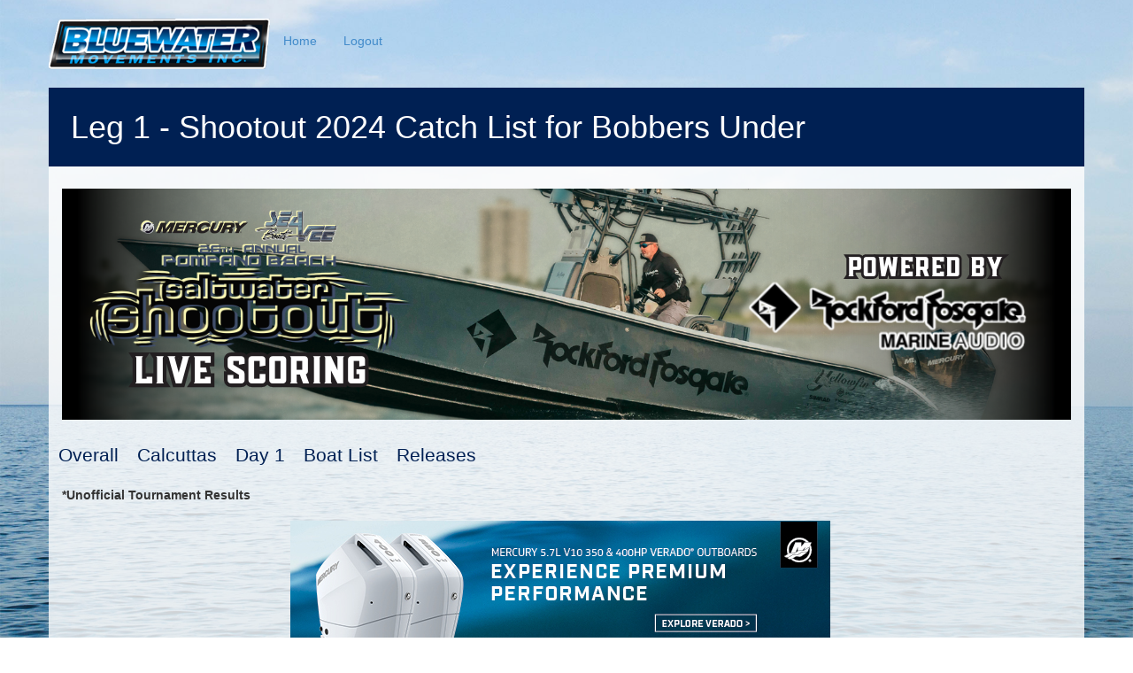

--- FILE ---
content_type: text/html; charset=utf-8
request_url: https://fish.bluewatermovements.com/Leaders/Boat/77?boatId=4234
body_size: 2349
content:
<!DOCTYPE html>
<html>
<head>
    <meta charset="utf-8" />
    <meta name="viewport" content="width=device-width, initial-scale=1.0">
    <title>Boats - Bluewater Movements, Inc</title>
    <link rel="stylesheet" type="text/css" href="/Content/site-all.css" />
    <link rel="stylesheet" type="text/css" href="/Content/splash.css" />
    
</head>
<body>
    <div id="video-container">
        <video id="video" controls muted playsinline autoplay>

            <source type="video/mp4">
            Your browser does not support the video tag.

        </video>    
        <div id="buttons">
            <button id="unmuteButton" title="Unmute" >&#x1F508;</button>
            <button id="rewatchButton" title="Restart Video">&#x21BB;</button>
            <button id="closeButton" title="Close Video">&#x2A09;</button>
        </div>
    </div>

    <div class="navbar">
        <div class="container">
            <div class="navbar-header">
                <div class="navbar-brand"></div>
            </div>
            <div class="navbar-collapse collapse">
                <ul class="nav navbar-nav">
                    <li><a target="_top" href="/Administration/">Home</a></li>
                    <li><a target="_top" href="/LogOut.aspx">Logout</a></li>
                </ul>
            </div>
        </div>
    </div>
    <div class="container body-content">
        


<div class="row">
    <div class="col-sm-12">
        <h1> Leg 1 - Shootout 2024 Catch List for Bobbers Under</h1>
    </div>
</div>

<div class="row">
    <div class="col-sm-12 col">
        <div class="image">
            <a href="https://rockfordfosgate.com/marine/" target="_blank"><img src="https://bluewatermovements.blob.core.windows.net/advertisements/f12cf04a-8664-4e94-b727-9dbda529acd7.image.png" /></a>
        </div>

        <nav class="leader-nav">
            <ul class="row">
                <li class="col-sm-2"><a href="/Leaders/Overall/77">Overall</a></li>
                <li class="col-sm-2"><a href="/Leaders/Calcuttas/77">Calcuttas</a></li>
                <li class="col-sm-2"><a href="/Leaders/Day/77?day=1">Day 1</a></li>
                <li class="col-sm-2" hidden><a href="/Leaders/Day/77?day=2">Day 2</a></li>
                <li class="col-sm-2" hidden><a href="/Leaders/Day/77?day=3">Day 3</a></li>
                <li class="col-sm-2"><a href="/Leaders/Boats/77">Boat List</a></li>
                <li class="col-sm-2"><a href="/Leaders/Releases/77">Releases</a></li>
            </ul>
        </nav>
        <div class="row">
            <label class="col-md-12">*Unofficial Tournament Results</label>
        </div>
        <div class="ad">
            <a href="https://www.mercurymarine.com/us/en/engines/outboard/verado/verado-350-400hp?utm_medium=paid-ref&amp;utm_source=bluewatermovement&amp;utm_content=350-400hp&amp;utm_campaign=v10_05-23_610x140" target="_blank"><img src="https://bluewatermovements.blob.core.windows.net/advertisements/7a452705-9984-4768-aff3-4b36fce2c530.image.jpeg" /></a>
        </div>
            <div class="main leaderboard">
                <h3>Bobbers Under </h3>
                <ul class="header row">
                    <li class="col-xs-2"><label>Angler Name</label></li>
                    <li class="col-xs-1"><label>Day</label></li>
                    <li class="col-xs-2"><label>Time</label></li>
                    <li class="col-xs-1"><label>Conf #</label></li>
                    <li class="col-xs-2"><label>Color</label></li>
                    <li class="col-xs-2"><label>Species</label></li>
                    <li class="col-xs-1"><label>Points</label></li>
                </ul>

                    <ul class="content row">
                        <li class="col-xs-2">Brandon Field</li>
                        <li class="col-xs-1">1</li>
                        <li class="col-xs-2">6:43 PM</li>
                        <li class="col-xs-1">183</li>
                        <li class="col-xs-2"></li>
                        <li class="col-xs-2">Kingfish</li>
                        <li class="col-xs-1">37.0</li>
                    </ul>
                    <ul class="content row">
                        <li class="col-xs-2">Donavan  Brady</li>
                        <li class="col-xs-1">1</li>
                        <li class="col-xs-2">6:44 PM</li>
                        <li class="col-xs-1">184</li>
                        <li class="col-xs-2"></li>
                        <li class="col-xs-2">Kingfish</li>
                        <li class="col-xs-1">18.8</li>
                    </ul>
                    <ul class="content row">
                        <li class="col-xs-2">Patrick Ink</li>
                        <li class="col-xs-1">1</li>
                        <li class="col-xs-2">6:44 PM</li>
                        <li class="col-xs-1">185</li>
                        <li class="col-xs-2"></li>
                        <li class="col-xs-2">Kingfish</li>
                        <li class="col-xs-1">35.4</li>
                    </ul>
                    <ul class="content row">
                        <li class="col-xs-2">Patrick Ink</li>
                        <li class="col-xs-1">1</li>
                        <li class="col-xs-2">6:45 PM</li>
                        <li class="col-xs-1">186</li>
                        <li class="col-xs-2"></li>
                        <li class="col-xs-2">Kingfish</li>
                        <li class="col-xs-1">23.4</li>
                    </ul>
                    <ul class="content row">
                        <li class="col-xs-2">Patrick Ink</li>
                        <li class="col-xs-1">1</li>
                        <li class="col-xs-2">6:45 PM</li>
                        <li class="col-xs-1">187</li>
                        <li class="col-xs-2"></li>
                        <li class="col-xs-2">Tuna</li>
                        <li class="col-xs-1">25.7</li>
                    </ul>
                    <ul class="content row">
                        <li class="col-xs-2">Ryan Lucas</li>
                        <li class="col-xs-1">1</li>
                        <li class="col-xs-2">6:46 PM</li>
                        <li class="col-xs-1">188</li>
                        <li class="col-xs-2"></li>
                        <li class="col-xs-2">Tuna</li>
                        <li class="col-xs-1">18.5</li>
                    </ul>
                    <ul class="content row">
                        <li class="col-xs-2">Ryan Lucas</li>
                        <li class="col-xs-1">1</li>
                        <li class="col-xs-2">6:46 PM</li>
                        <li class="col-xs-1">189</li>
                        <li class="col-xs-2"></li>
                        <li class="col-xs-2">Tuna</li>
                        <li class="col-xs-1">17.2</li>
                    </ul>
                    <ul class="content row">
                        <li class="col-xs-2">Ryan Lucas</li>
                        <li class="col-xs-1">1</li>
                        <li class="col-xs-2">6:47 PM</li>
                        <li class="col-xs-1">190</li>
                        <li class="col-xs-2"></li>
                        <li class="col-xs-2">Tuna</li>
                        <li class="col-xs-1">17.2</li>
                    </ul>
            </div>
    </div>
    <div class="ad">
        <a href="https://pelagicgear.com/?utm_source=BlueWater&amp;utm_medium=display" target="_blank"><img src="https://bluewatermovements.blob.core.windows.net/advertisements/d9dcb79c-644e-432b-9600-d9fdf024b31a.image.jpeg" /></a>
    </div>
    <div class="ad">
        <a href="https://www.taylorbuildersfl.com/" target="_blank"><img src="https://bluewatermovements.blob.core.windows.net/advertisements/65e7d2df-bfa0-4c17-828a-5f87f4276585.image.jpeg" /></a>
    </div>
</div>

    </div>
    
    
    
    
    <script type="text/javascript">

        var _gaq = _gaq || [];
        _gaq.push(['_setAccount', 'UA-9758456-25']);
        _gaq.push(['_trackPageview']);

        (function () {
            var ga = document.createElement('script'); ga.type = 'text/javascript'; ga.async = true;
            ga.src = ('https:' == document.location.protocol ? 'https://ssl' : 'http://www') + '.google-analytics.com/ga.js';
            var s = document.getElementsByTagName('script')[0]; s.parentNode.insertBefore(ga, s);
        })();

    </script>
    <!-- disable splash video <script src="~/Scripts/splash.js"></script> -->
</body>
</html>


--- FILE ---
content_type: text/css
request_url: https://fish.bluewatermovements.com/Content/splash.css
body_size: 717
content:
#video-container {
    display: none; /* Hidden by default */
}

body.video {
    overflow: hidden;
    height: 100vh;
    width: 100vw;
    margin: 0;
    padding: 0;
}

    body.video * {
        visibility: hidden;
    }

    body.video #video-container,
    body.video #video-container * {
        margin: 0;
        padding: 0;
        box-sizing: border-box;
        visibility: visible;
    }

    body.video #video-container {
        display: block;
        left: 0;
        top: 0;
        width: 100vw;
        height: 100vh;
        background-color: rgba(255,255,255,.8);
        position: absolute;
        z-index: 10;
    }

    body.video video {
        width: 100%;
        height: 100%;
        display: block;
        object-fit: contain;
        object-position: top;
        background-color: black;
    }

    body.video #buttons {
        text-align: center;
        display: flex;
        flex-direction: row;
        position: absolute;
        z-index: 15;
        top: 3vh;
        right: 3vw;
    }

        body.video #buttons button {
            padding: 10px 20px;
            margin: 0 10px;
            font-size: 16px;
            cursor: pointer;
            border-radius: 10px;
            border: 0 none;
            color: black;
            font-weight: bold;
            font-family: "Segoe UI Symbol", "Arial Unicode MS", sans-serif;
            box-shadow: rgba(0,0,0,.2) 2px 2px;
        }

        body.video #buttons #unmuteButton {
            display: block;
        }

        body.video #buttons #closeButton,
        body.video #buttons #rewatchButton {
            display: none;
        }
